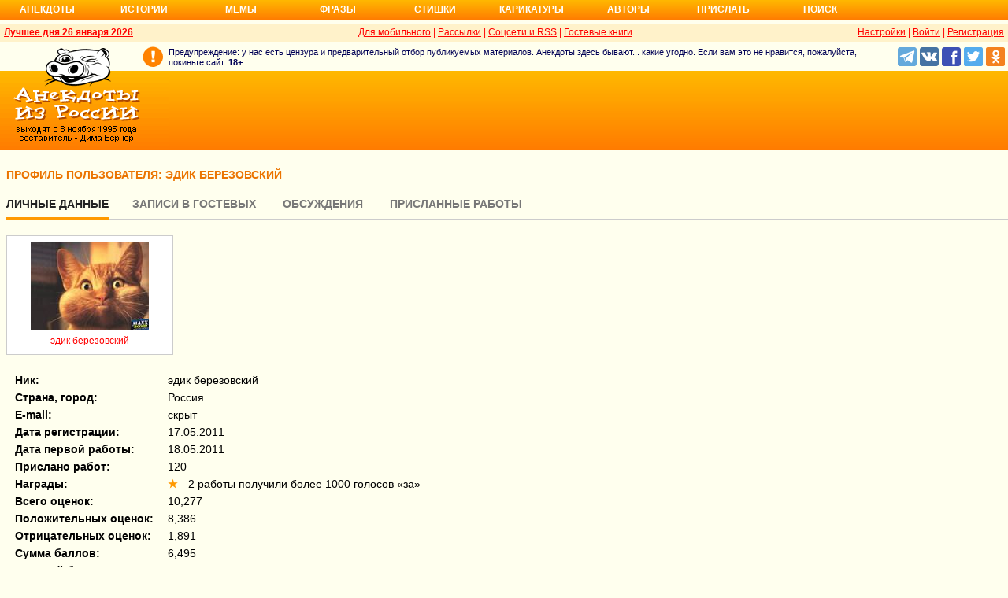

--- FILE ---
content_type: text/html; charset=UTF-8
request_url: https://gb.anekdot.ru/profile/?id=16082
body_size: 7794
content:
<!DOCTYPE html>
<html lang="ru">
<head>
<title>Профиль пользователя - эдик березовский</title>
<meta http-equiv="Content-Type" content="text/html; charset=utf-8">
<meta name="viewport" content="width=device-width">
<link rel="icon" type="image/png" href="/favicon-144x144.png">
<meta property="og:image" content="https://www.anekdot.ru/i/logo.png">
<link href="https://www.anekdot.ru/skin/s_gb.css?376" rel="stylesheet" type="text/css">
<script src="https://www.anekdot.ru/js/s_main.js?376" async></script>
<script src="https://yandex.ru/ads/system/header-bidding.js" async></script>
<script>window.yaContextCb = window.yaContextCb || []</script>
<script src="https://yandex.ru/ads/system/context.js" async></script>
<script src="https://content.adriver.ru/AdRiverFPS.js" async></script>
<script async src="https://cdn.skcrtxr.com/roxot-wrapper/js/roxot-manager.js?pid=33925d96-3dd7-41ce-9740-152a7d952ceb"></script><script>
const adfoxBiddersMap={myTarget:"763128",betweenDigital:"793538",adriver:"776589",otm:"1460822",getintent:"958501",buzzoola:"769160",relap:"958503",segmento:"1458193",sape:"1697231",mediasniper:"2297743",mediatoday:"2365797",roxot:"2723510",gnezdo:"2930570","adfox_yandex_adplay-adv":"3294122",link:"3389346",ohmybid:"3434190"};adUnits=[{code:"adfox_head",sizes:[[970,90]],bids:[{bidder:"sape",params:{placementId:821028}},{bidder:"myTarget",params:{placementId:244029}},{bidder:"betweenDigital",params:{placementId:2507076}},{bidder:"adriver",params:{placementId:"20:anekdot_970x90_head",additional:{"ext":{"query":"custom=10=20&cid="+localStorage.getItem('adrcid')}}}},{bidder:"otm",params:{placementId:"884"}},{bidder:"getintent",params:{placementId:"134_anekdot.ru_desktop_adfox_head_970x90"}},{bidder:"buzzoola",params:{placementId:1220268}},{bidder:"relap",params:{placementId:"WWhoZEWEolii_v7-"}},{bidder:"segmento",params:{placementId:183}},{bidder:"mediasniper",params:{placementId:3451}},{bidder:"gnezdo",params:{placementId:"353029"}},{bidder:"roxot",params:{placementId:"50c93ebd-e3af-4658-9d03-c95050e64df4"},sendTargetRef:true},{bidder:"link",params:{placementId:"4e5a5794b4cec1876ae946770535138c"}},{bidder:"ohmybid",params:{placementId:"d1YDQwYOUXWUEryD"}}]},{code:"adfox_top1",codeType:"combo",sizes:[[970,250],[300,250],[300,300],[970,90],[728,90]],bids:[{"bidder":"adfox_yandex_adplay-adv","params":{"p1":"dgzbk","p2":"jdhb"}},{bidder:"sape",params:{placementId:889952}},{bidder:"myTarget",params:{placementId:1428873}},{bidder:"betweenDigital",params:{placementId:4757081}},{bidder:"adriver",params:{placementId:"20:anekdot_970x250_1",additional:{ext:{query:"custom=10=20&cid="+localStorage.getItem('adrcid')}}}},{bidder:"otm",params:{placementId:"50048"}},{bidder:"getintent",params:{placementId:"134_anekdot.ru_desktop_adfox_top1_300x250"}},{bidder:"buzzoola",params:{placementId:1266914}},{bidder:"relap",params:{placementId:"TbJN7y_viJJof01N"}},{bidder:"segmento",params:{placementId:184}},{bidder:"mediasniper",params:{placementId:3452}},{bidder:"gnezdo",params:{placementId:"353026"}},{bidder:"roxot",params:{placementId:"5fc2c31c-c996-4c02-8739-cb44109ce773"},sendTargetRef:true},{bidder:"link",params:{placementId:"a1312ff9bf8c5b2c59f40546a5450b8a"}},{bidder:"ohmybid",params:{placementId:"4uzA5eCC5vzJaZYG"}}]},{code:"adfox_mid1",codeType:"combo",sizes:[[970,250],[300,250],[300,300],[970,90],[728,90]],bids:[{bidder:"sape",params:{placementId:889953}},{bidder:"adriver",params:{placementId:"20anekdot_970x250_2",additional:{ext:{query:"custom=10=20&cid="+localStorage.getItem('adrcid')}}}},{bidder:"myTarget",params:{placementId:1428880}},{bidder:"betweenDigital",params:{placementId:4757081}},{bidder:"otm",params:{placementId:"50049"}},{bidder:"getintent",params:{placementId:"134_anekdot.ru_desktop_adfox_mid1_300x250"}},{bidder:"buzzoola",params:{placementId:1266915}},{bidder:"relap",params:{placementId:"oZKSbk-O7RftcnJy"}},{bidder:"segmento",params:{placementId:186}},{bidder:"mediasniper",params:{placementId:3453}},{bidder:"gnezdo",params:{placementId:"353027"}},{bidder:"roxot",params:{placementId:"357d7c81-fc4f-4ff0-a2d6-7b030328d0dd"},sendTargetRef:true},{bidder:"link",params:{placementId:"2609f5bb513e719003c19b15f204aff7"}},{bidder:"ohmybid",params:{placementId:"Q70Txmkg2WlcEzbE"}}]},{code:"adfox_166193192576493022",codeType:"combo",sizes:[[970,250],[300,250],[300,300],[970,90],[728,90]],bids:[{bidder:"sape",params:{placementId:889954}},{bidder:"adriver",params:{placementId:"20:anekdot_970x250_3",additional:{ext:{query:"custom=10=20&cid="+localStorage.getItem('adrcid')}}}},{bidder:"myTarget",params:{placementId:1428880}},{bidder:"betweenDigital",params:{placementId:4757084}},{bidder:"otm",params:{placementId:"50049"}},{bidder:"getintent",params:{placementId:"134_anekdot.ru_desktop_adfox_mid1_300x250"}},{bidder:"buzzoola",params:{placementId:1266916}},{bidder:"relap",params:{placementId:"oZKSbk-O7RftcnJy"}},{bidder:"segmento",params:{placementId:186}},{bidder:"mediasniper",params:{placementId:3453}},{bidder:"gnezdo",params:{placementId:"353027"}},{bidder:"roxot",params:{placementId:"705cc704-39dd-4416-95da-e5521c7deda4"},sendTargetRef:true},{bidder:"link",params:{placementId:"09785950784e6d617bc6287f06e53283"}},{bidder:"ohmybid",params:{placementId:"js22dWggQXckTC3b"}}]},{code:"adfox_side1_160",sizes:[[160,600]],bids:[{bidder:"sape",params:{placementId:821033}},{bidder:"betweenDigital",params:{placementId:2507394}},{bidder:"otm",params:{placementId:"889"}},{bidder:"getintent",params:{placementId:"134_anekdot.ru_desktop_adfox_side1_160x600"}},{bidder:"relap",params:{placementId:"HCUlSmuqUKpQkJCQ"}},{bidder:"segmento",params:{placementId:188}},{bidder:"mediasniper",params:{placementId:3449}},{bidder:"gnezdo",params:{placementId:"353030"}},{bidder:"roxot",params:{placementId:"76d0aa67-b60a-4494-9ec9-c34709aa06f8"},sendTargetRef:true},{bidder:"link",params:{placementId:"ef035575e8d86835117524ee402520f5"}},{bidder:"ohmybid",params:{placementId:"D5oqq7SI81himnkg"}}]},{code:"adfox_side2_160",sizes:[[160,600]],bids:[{bidder:"sape",params:{placementId:821034}},{bidder:"betweenDigital",params:{placementId:2507392}},{bidder:"otm",params:{placementId:"890"}},{bidder:"getintent",params:{placementId:"134_anekdot.ru_desktop_adfox_side2_160x600"}},{bidder:"relap",params:{placementId:"KtUqrGysfWedgLa2"}},{bidder:"segmento",params:{placementId:189}},{bidder:"mediasniper",params:{placementId:3450}},{bidder:"gnezdo",params:{placementId:"353031"}},{bidder:"roxot",params:{placementId:"07ae9594-ed1a-4357-a34f-d002bcfb1fb4"},sendTargetRef:true},{bidder:"link",params:{placementId:"d409a26fdf50173edc086c72b9bc7926"}},{bidder:"ohmybid",params:{placementId:"2w8zWlQt1LWzOGmD"}}]},{code:"adfox_side1",sizes:[[300,600],[300,250],[300,300],[300,200],[300,500],[240,400],[240,600],[160,600]],bids:[{bidder:"sape",params:{placementId:864344}},{bidder:"adriver",params:{placementId:"20:anekdot_300x600_1",additional:{ext:{query:"custom=10=20&cid="+localStorage.getItem('adrcid')}}}},{bidder:"myTarget",params:{placementId:244022}},{bidder:"betweenDigital",params:{placementId:2505377}},{bidder:"otm",params:{placementId:882}},{bidder:"buzzoola",params:{placementId:1220266}},{bidder:"getintent",params:{placementId:"134_anekdot.ru_desktop_adfox_side1_300x600"}},{bidder:"relap",params:{placementId:"WHd3ORjZxjzGhoaG"}},{bidder:"segmento",params:{placementId:181}},{bidder:"mediasniper",params:{placementId:3447}},{bidder:"roxot",params:{placementId:"2ccfa6d9-153d-4306-9130-5c6b848ddcf1"},sendTargetRef:true},{bidder:"link",params:{placementId:"803a2e564db132c6e3da44025f7841bc"}},{bidder:"ohmybid",params:{placementId:"ToUkEJEFYjPKPsC3"}}]},{code:"adfox_side2",sizes:[[300,600],[300,250],[300,300],[300,200],[300,500],[240,400],[240,600],[160,600]],bids:[{bidder:"sape",params:{placementId:864347}},{bidder:"adriver",params:{placementId:"20:anekdot_300x600_2",additional:{"ext":{"query":"custom=10=20&cid="+localStorage.getItem('adrcid')}}}},{bidder:"myTarget",params:{placementId:244027}},{bidder:"betweenDigital",params:{placementId:2505752}},{bidder:"buzzoola",params:{placementId:1220267}},{bidder:"otm",params:{placementId:883}},{bidder:"getintent",params:{placementId:"134_anekdot.ru_desktop_adfox_side2_300x600"}},{bidder:"relap",params:{placementId:"Av0CX59f8-kTgLCw"}},{bidder:"segmento",params:{placementId:182}},{bidder:"mediasniper",params:{placementId:3448}},{bidder:"mediatoday",params:{placementId:9887}},{bidder:"roxot",params:{placementId:"38a08b4a-098d-4016-89d9-8541b41a01d3"},sendTargetRef:true},{bidder:"link",params:{placementId:"f84adceba4d77c52c0bdae173c346736"}},{bidder:"ohmybid",params:{placementId:"5XeECl3JcMtU2PVb"}}]}];var userTimeout=1200;window.YaHeaderBiddingSettings={biddersMap:adfoxBiddersMap,adUnits:adUnits,timeout:userTimeout};
</script><style>
@import url('https://fonts.googleapis.com/css2?family=Noto+Color+Emoji&display=swap');
</style></head>
<body link="#ff0000" alink="#ff0000" vlink="#009900">
<div class="a_abs">
<div id="Rambler-counter"></div>
<script>
new Image().src="//counter.yadro.ru/hit?r"+
escape(document.referrer)+((typeof(screen)=="undefined")?"":
";s"+screen.width+"*"+screen.height+"*"+(screen.colorDepth?
screen.colorDepth:screen.pixelDepth))+";u"+escape(document.URL)+
";h"+escape(document.title.substring(0,150))+
";"+Math.random();
var _top100q=_top100q || [];
_top100q.push(["setAccount","1376"]);
_top100q.push(["trackPageviewByLogo",document.getElementById("Rambler-counter")]);
(function(){
var pa=document.createElement("script");
pa.type="text/javascript";
pa.async=true;
pa.src=("https:"==document.location.protocol ? "https:":"http:")+"//st.top100.ru/top100/top100.js";
var s=document.getElementsByTagName("script")[0];
s.parentNode.insertBefore(pa,s);
})();
</script>
<img src="//top-fwz1.mail.ru/counter?id=7;js=na" height="1" width="1" alt="">
<script>
(function(i,s,o,g,r,a,m){i["GoogleAnalyticsObject"]=r;i[r]=i[r]||function(){
(i[r].q=i[r].q||[]).push(arguments)},i[r].l=1*new Date();a=s.createElement(o),
m=s.getElementsByTagName(o)[0];a.async=1;a.src=g;m.parentNode.insertBefore(a,m)
})(window,document,"script","https://www.google-analytics.com/analytics.js","ga");
ga("create","UA-93084919-1","auto");
ga("send","pageview");
</script>
<script>
(function(d, w, c){ (w[c] = w[c] || []).push(function(){try{ w.yaCounter49813411=new Ya.Metrika2({id:49813411,clickmap:true,trackLinks:true,accurateTrackBounce:true});} catch(e){}}); var n=d.getElementsByTagName("script")[0],s=d.createElement("script"),f=function(){n.parentNode.insertBefore(s,n);}; s.type="text/javascript";s.async=true;s.src="https://mc.yandex.ru/metrika/tag.js"; if(w.opera=="[object Opera]"){d.addEventListener("DOMContentLoaded",f,false);}else{f();}})(document, window, "yandex_metrika_callbacks2");
</script>
<noscript><div><img src="https://mc.yandex.ru/watch/49813411" style="position:absolute;left:-9999px;" alt=""></div></noscript>
</div><div class="wrapper desktop"><nav class="author nav-line">
<ul id="topmenu">
<li><a href="https://www.anekdot.ru/last/anekdot/">Анекдоты</a>
<ul>
<li><a href="https://www.anekdot.ru/last/anekdot/">основные</a></li>
<li><a href="https://www.anekdot.ru/best/anekdot/0126/">лучшие прошлых лет</a></li>
<li><a href="https://www.anekdot.ru/release/anekdot/day/">все новые за день</a></li>
<li><a href="https://www.anekdot.ru/last/burning/">злободневные</a></li>
<li><a href="https://www.anekdot.ru/last/non_burning/">без политики</a></li>
<li><a href="https://www.anekdot.ru/last/good/">приличные</a></li>
<li><a href="https://www.anekdot.ru/last/anekdot_original/">авторские</a></li>
</ul>
<ul class="second">
<li><a href="https://www.anekdot.ru/release/anekdot/week/">лучшие недели</a></li>
<li><a href="https://www.anekdot.ru/release/anekdot/month/" title="Самые смешные анекдоты за месяц">лучшие месяца</a></li>
<li><a href="https://www.anekdot.ru/release/anekdot/year/">лучшие года</a></li>
<li><a href="https://www.anekdot.ru/author-best/years/?years=anekdot">лучшие 1995-2026</a></li>
<li><a href="https://www.anekdot.ru/random/anekdot/">случайные</a></li>
<li><a href="https://www.anekdot.ru/tags/">по темам</a></li>
<li><a href="https://www.anekdot.ru/ymd/ymd.html?j26">по датам</a></li>
</ul>
</li>
<li><a href="https://www.anekdot.ru/last/story/">Истории</a>
<ul>
<li><a href="https://www.anekdot.ru/last/story/">основные</a></li>
<li><a href="https://www.anekdot.ru/best/story/0126/">лучшие прошлых лет</a></li>
<li><a href="https://www.anekdot.ru/release/story/day/">все новые за день</a></li>
<li><a href="https://www.anekdot.ru/last/funny/">юмористические</a></li>
<li><a href="https://www.anekdot.ru/last/non_funny/">несмешные</a></li>
<li><a href="https://www.anekdot.ru/last/story_original/">авторские</a></li>
</ul>
<ul class="second">
<li><a href="https://www.anekdot.ru/release/story/week/">лучшие недели</a></li>
<li><a href="https://www.anekdot.ru/release/story/month/" title="Самые смешные истории за месяц">лучшие месяца</a></li>
<li><a href="https://www.anekdot.ru/release/story/year/">лучшие года</a></li>
<li><a href="https://www.anekdot.ru/author-best/years/?years=story">лучшие 1995-2026</a></li>
<li><a href="https://www.anekdot.ru/random/story/">случайные</a></li>
<li><a href="https://www.anekdot.ru/ymd/ymd.html?o26">по датам</a></li>
</ul>
</li>
<li><a href="https://www.anekdot.ru/last/mem/">Мемы</a>
<ul>
<li><a href="https://www.anekdot.ru/last/mem/">основные</a></li>
<li><a href="https://www.anekdot.ru/best/mem/0126/">лучшие прошлых лет</a></li>
<li><a href="https://www.anekdot.ru/release/mem/day/">все новые за день</a></li>
<li><a href="https://www.anekdot.ru/last/mem_burning/">злободневные</a></li>
<li><a href="https://www.anekdot.ru/last/mem_non_burning/">без политики</a></li>
<li><a href="https://www.anekdot.ru/last/mem_non_erotica/">без эротики</a></li>
<li><a href="https://www.anekdot.ru/last/mem_video/">видео</a></li>
<li><a href="https://www.anekdot.ru/last/mem_non_video/">без видео</a></li>
</ul>
<ul class="second">
<li><a href="https://www.anekdot.ru/release/mem/week/">лучшие недели</a></li>
<li><a href="https://www.anekdot.ru/release/mem/month/">лучшие месяца</a></li>
<li><a href="https://www.anekdot.ru/release/mem/year/">лучшие года</a></li>
<li><a href="https://www.anekdot.ru/author-best/years/?years=mem">лучшие 2019-2026</a></li>
<li><a href="https://www.anekdot.ru/random/mem/">случайные</a></li>
<li><a href="https://www.anekdot.ru/ymd/ymd.html?n26">по датам</a></li>
<li><a href="https://www.anekdot.ru/last/mem_original/">авторские</a></li>
<li></li>
</ul>
</li>
<li><a href="https://www.anekdot.ru/last/aphorism/">Фразы</a>
<ul>
<li><a href="https://www.anekdot.ru/last/aphorism/">основные</a></li>
<li><a href="https://www.anekdot.ru/best/aphorism/0126/">лучшие прошлых лет</a></li>
<li><a href="https://www.anekdot.ru/release/aphorism/day/">все новые за день</a></li>
<li><a href="https://www.anekdot.ru/random/aphorism/">случайные</a></li>
<li></li>
</ul>
<ul class="second">
<li><a href="https://www.anekdot.ru/release/aphorism/week/">лучшие недели</a></li>
<li><a href="https://www.anekdot.ru/release/aphorism/month/">лучшие месяца</a></li>
<li><a href="https://www.anekdot.ru/release/aphorism/year/">лучшие года</a></li>
<li><a href="https://www.anekdot.ru/author-best/years/?years=aphorism">лучшие 1995-2026</a></li>
<li><a href="https://www.anekdot.ru/ymd/ymd.html?a26">по датам</a></li>
</ul>
</li>
<li class="i5"><a href="https://www.anekdot.ru/last/poems/">Стишки</a>
<ul>
<li><a href="https://www.anekdot.ru/last/poems/">основные</a></li>
<li><a href="https://www.anekdot.ru/best/poems/0126/">лучшие прошлых лет</a></li>
<li><a href="https://www.anekdot.ru/release/poems/day/">все новые за день</a></li>
<li><a href="https://www.anekdot.ru/random/poems/">случайные</a></li>
<li></li>
</ul>
<ul class="second">
<li><a href="https://www.anekdot.ru/release/poems/week/">лучшие недели</a></li>
<li><a href="https://www.anekdot.ru/release/poems/month/">лучшие месяца</a></li>
<li><a href="https://www.anekdot.ru/release/poems/year/">лучшие года</a></li>
<li><a href="https://www.anekdot.ru/author-best/years/?years=poems">лучшие 1995-2026</a></li>
<li><a href="https://www.anekdot.ru/ymd/ymd.html?c26">по датам</a></li>
</ul>
</li>
<li><a href="https://www.anekdot.ru/last/caricatures/">Карикатуры</a>
<ul>
<li><a href="https://www.anekdot.ru/random/caricatures/">случайные</a></li>
<li><a href="https://www.anekdot.ru/ymd/ymd.html?e22">по датам</a></li>
<li><a href="https://www.anekdot.ru/author-best/years/?years=pics">лучшие 1995-2022</a></li>
</ul>
</li>
<li class="i6"><a href="https://www.anekdot.ru/author-best/top10/">Авторы</a>
<ul>
<li><a href="https://www.anekdot.ru/static/ratings.html">рейтинги</a></li>
<li><a href="https://www.anekdot.ru/author-best/rating/">авторские рейтинги</a></li>
<li><a href="https://www.anekdot.ru/author-best/top10/">авторские десятки</a></li>
<li><a href="https://www.anekdot.ru/author-best/top100/">авторские сотни</a></li>
<li><a href="https://www.anekdot.ru/author-best/list/">наши авторы</a></li>
<li><a href="https://www.anekdot.ru/author-best/">лучшее от авторов</a></li>
<li><a href="https://www.anekdot.ru/author-best/comments/">комментаторы</a></li>
<li><a href="https://www.anekdot.ru/konkurs/prizes.html">премии сайта</a></li>
</ul>
<li class="i6"><a href="https://www.anekdot.ru/upload/anekdot/">Прислать</a>
<ul>
<li><a href="https://www.anekdot.ru/upload/anekdot/">анекдот</a></li>
<li><a href="https://www.anekdot.ru/upload/story/">историю</a></li>
<li><a href="https://www.anekdot.ru/upload/mem/">мем</a></li>
<li><a href="https://www.anekdot.ru/upload/aphorism/">фразу</a></li>
<li><a href="https://www.anekdot.ru/upload/poems/">стишок</a></li>
</ul>
</li>
<li class="i8"><a href="https://www.anekdot.ru/search/">Поиск</a></li>
</ul>
</nav>    <header class="header desktop"><div class="top-line">
    <div class="fl bold"><a href="https://www.anekdot.ru/an/an0126/jxbtracoenN260126;50.html">Лучшее дня 26 января 2026</a></div>
    <div class="fr"><span class="settings link">Настройки</span> | <a href="/login/">Войти</a> | <a href="/register/">Регистрация</a></div>
    <a href="//pda.anekdot.ru/" title="Анекдоты для мобильных телефонов">Для мобильного</a> | <a href="https://www.anekdot.ru/subscribe/" title="Ежедневные почтовые рассылки смешных анекдотов">Рассылки</a> | <a href="https://www.anekdot.ru/static/rss.html" title="Трансляции анекдотов, историй и фраз в RSS, социальные сети">Соцсети и RSS</a> |
    <a href="/" title="Обсуждение работы сайта и анекдотов">Гостевые книги</a>
    </div>
    <div class="promo">
    <a class="a-sprite logo" title="Анекдоты из России - самые смешные анекдоты, истории, фразы, стишки и карикатуры." href="https://www.anekdot.ru/"></a>
    <div class="head-right">
        <div class="head-text"><span>Предупреждение: у нас есть цензура и предварительный отбор публикуемых материалов. Анекдоты здесь бывают... какие угодно. Если вам это не нравится, пожалуйста, покиньте сайт.</span> <span class="bold">18+</span></div>
        <!--noindex--><div class="b-soc">
            <a class="a-sprite b-soc-icon tg" target="_blank" rel="nofollow" href="tg://resolve?domain=anekdot_ru_anekdot"></a>
            <a class="a-sprite b-soc-icon vk" target="_blank" rel="nofollow" href="https://www.anekdot.ru/away/?id=2"></a>
            <a class="a-sprite b-soc-icon fb" target="_blank" rel="nofollow" href="https://www.anekdot.ru/away/?id=3"></a>
            <a class="a-sprite b-soc-icon tw" target="_blank" rel="nofollow" href="https://www.anekdot.ru/away/?id=1"></a>
            <a class="a-sprite b-soc-icon od" target="_blank" rel="nofollow" href="https://www.anekdot.ru/away/?id=4"></a>
        </div>
        <div class="promo-top"><div class="a_mh90 fs0">
<div id="adfox_head"></div>
<script>
window.yaContextCb.push(()=>{
Ya.adfoxCode.create({ownerId: 254948,containerId: 'adfox_head',params: {pp: 'g',ps: 'cxlp',p2: 'y',puid1: ''}});
});
</script>
<div id='krt-1293303'></div>
</div></div><!--/noindex-->
    </div>
    <div class="cb"></div>
    </div></header><div class="a_mb25"></div><main style="padding-left:8px">
<div class="common content">
<h1>Профиль пользователя: эдик березовский</h1><div style="clear:both;"></div>
<div class="tabs"><div class="tabs-border">
	<div class="item selected"><a href="/profile/?id=16082">Личные данные</a></div><div class="item"><a href="/usertopic/?id=16082">Записи в гостевых</a></div>
	<div class="item"><a href="/userdiscuss/?id=16082">Обсуждения</a></div>
	<div class="item last"><a href="/useranekdot/?author=16082">Присланные работы</a></div>
</div></div><input type="hidden" name="action" value="register">
<div class="profile">
	<div class="userphotobox red"><a href="/upload/photos/16082.jpg" target="_blank"><img style="max-width:200px" src="/upload/avatars/16082.jpg" alt=""></a><br><div class="red middle">
		эдик березовский<br></div>
	</div><div class="aboutuser">
	<table style="margin-left:8px; border-spacing:3px;">
		<tr><td class="bold">Ник:</td><td>эдик березовский</td></tr><tr><td class="bold">Страна, город:</td><td>Россия</td></tr><tr><td class="bold">E-mail:</td><td>скрыт</td></tr><tr><td class="bold">Дата регистрации:</td><td>17.05.2011</td></tr><tr><td class="bold">Дата первой работы:</td><td>18.05.2011</td></tr><tr><td class="bold">Прислано работ:</td><td>120</td></tr><tr><td class="bold">Награды:</td><td><a class="user-star" href="https://www.anekdot.ru/author-best/stars/#u16082">★</a> - 2 работы получили более 1000 голосов «за»</td></tr><tr><td class="bold">Всего оценок:</td><td>10,277</td></tr><tr><td class="bold">Положительных оценок:</td><td>8,386</td></tr><tr><td class="bold">Отрицательных оценок:</td><td>1,891</td></tr><tr><td class="bold">Сумма баллов:</td><td>6,495</td></tr><tr><td class="bold">Средний балл:</td><td>0.632</td></tr><tr><td class="bold">Прислано комментариев:</td><td><a href="https://www.anekdot.ru/author-best/comments/">0</a></td></tr><tr><td class="bold">Получено комментариев:</td><td>0</td></tr><tr title="Количество стоп-листов, в которых находится пользователь"><td class="bold">В стоп-листах:</td><td><a href="https://www.anekdot.ru/author-best/blocks/">0</a></td></tr>    </table>	</div>
</div>
<div class="profile big">
<span class="bold">Прислать:</span>
<a class="red" href="https://www.anekdot.ru/upload/anekdot/">анекдот</a>,
<a class="red" href="https://www.anekdot.ru/upload/story/">историю</a>,
<a class="red" href="https://www.anekdot.ru/upload/aphorism/">фразу</a>,
<a class="red" href="https://www.anekdot.ru/upload/poems/">стишок</a>,
<a class="red" href="https://www.anekdot.ru/upload/mem/">мем</a>
</div>
</div></main>
<footer>
<div align="center"><div style="margin-bottom:10px;max-width:1000px;overflow:hidden;"><div id="yandex_ad_R-138578-3"></div></div></div>    <div class="block-row search">
        <form action="https://www.anekdot.ru/search/" method="get">
            <select name="rubrika" class="rubrika">
                <option value="all">искать везде</option><option selected="selected" value="j">анекдоты</option><option value="o">истории</option><option value="a">фразы</option><option value="c">стишки</option>
            </select>
            <input type="text" name="query" placeholder="Поиск анекдотов" class="query" maxlength="100">&nbsp;<input type="submit" class="kaktam" value="искать">
        </form>
    </div>
    <div class="copyright">
        <div class="links"><a href="https://www.anekdot.ru/static/index_adv.html">реклама на сайте</a> | <a href="https://www.anekdot.ru/static/contacts.html">контакты</a> | <a href="https://www.anekdot.ru/static/index_about.html">о проекте</a> | <a href="https://www.anekdot.ru/static/webmaster.html">вебмастеру</a> | <a href="https://www.anekdot.ru/news/">новости</a></div>
        <div class="fr">&copy; 1995—2026 Анекдоты из России. Составитель <span class="bold">Дима Вернер</span></div>&nbsp;    </div>
    <!--noindex--><div class="counters">
        <a href="https://top100.rambler.ru/navi/1376/" target="_blank" rel="nofollow" class="a-sprite btn_top100" title="Rambler's Top100"></a>
        <a href="https://top.mail.ru/jump?from=7" target="_blank" rel="nofollow"><img src="//top-fwz1.mail.ru/counter?id=7;t=55;l=1" height="31" width="88" alt="Рейтинг@Mail.ru"></a>
        <a href="https://www.liveinternet.ru/click" target="_blank" rel="nofollow"><img src="//counter.yadro.ru/logo?11.6" title="LiveInternet: показано число просмотров за 24 часа, посетителей за 24 часа и за сегодня" alt="" width="88" height="31"></a>
    </div><!--/noindex-->
</footer>
</div><script>
    (function(w, d, n, s, t) {
        w[n] = w[n] || [];
        w[n].push(function() {
            Ya.Context.AdvManager.render({
                blockId: "R-138578-3",
                renderTo: "yandex_ad_R-138578-3",
                async: true
            });
        });
        t = d.getElementsByTagName("script")[0];
        s = d.createElement("script");
        s.type = "text/javascript";
        s.src = "//an.yandex.ru/system/context.js";
        s.async = true;
        t.parentNode.insertBefore(s, t);
    })(this, this.document, "yandexContextAsyncCallbacks");
</script><span class="scroll-up"><span></span></span>
</body>
</html>